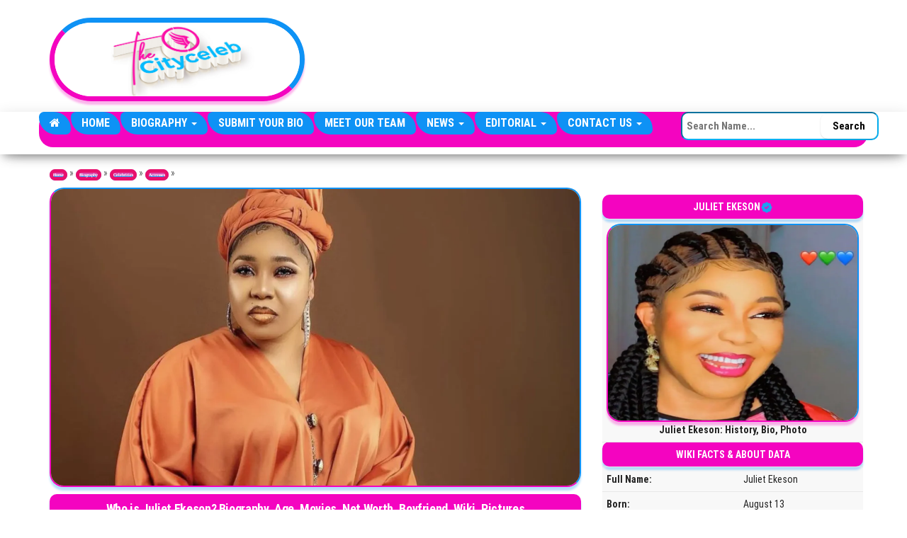

--- FILE ---
content_type: text/html; charset=utf-8
request_url: https://www.google.com/recaptcha/api2/aframe
body_size: 266
content:
<!DOCTYPE HTML><html><head><meta http-equiv="content-type" content="text/html; charset=UTF-8"></head><body><script nonce="PgNon7oO2lC4Iqnik4AoZQ">/** Anti-fraud and anti-abuse applications only. See google.com/recaptcha */ try{var clients={'sodar':'https://pagead2.googlesyndication.com/pagead/sodar?'};window.addEventListener("message",function(a){try{if(a.source===window.parent){var b=JSON.parse(a.data);var c=clients[b['id']];if(c){var d=document.createElement('img');d.src=c+b['params']+'&rc='+(localStorage.getItem("rc::a")?sessionStorage.getItem("rc::b"):"");window.document.body.appendChild(d);sessionStorage.setItem("rc::e",parseInt(sessionStorage.getItem("rc::e")||0)+1);localStorage.setItem("rc::h",'1762029257089');}}}catch(b){}});window.parent.postMessage("_grecaptcha_ready", "*");}catch(b){}</script></body></html>